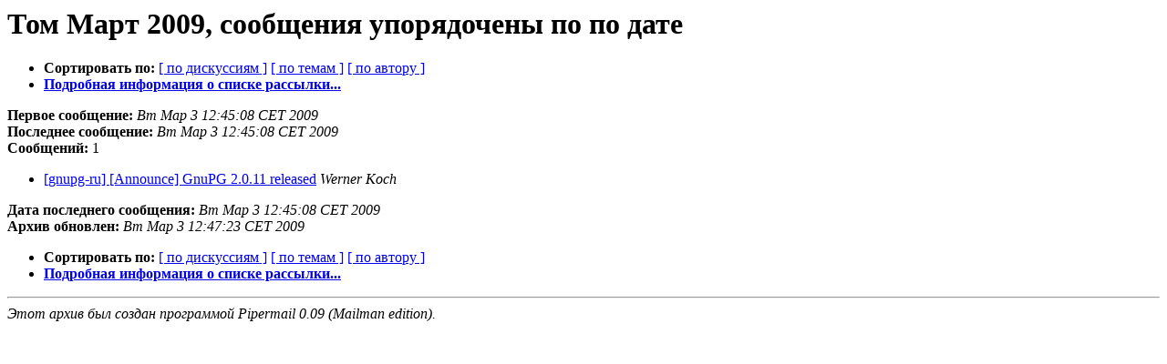

--- FILE ---
content_type: text/html
request_url: https://lists.gnupg.org/pipermail/gnupg-ru/2009-March/date.html
body_size: 1820
content:
<!DOCTYPE HTML PUBLIC "-//W3C//DTD HTML 3.2//EN">
<HTML>
  <HEAD>
     <title>Архив Gnupg-ru, том Март 2009, сообщения упорядочены по по дате</title>
     <META NAME="robots" CONTENT="noindex,follow">
     <META http-equiv="Content-Type" content="text/html; charset=koi8-r">
  </HEAD>
  <BODY BGCOLOR="#ffffff">
      <a name="start"></A>
      <h1>Том Март 2009, сообщения упорядочены по по дате</h1>
      <ul>
         <li> <b>Сортировать по:</b>
                <a href="thread.html#start">[ по дискуссиям ]</a>
                <a href="subject.html#start">[ по темам ]</a>
                <a href="author.html#start">[ по автору ]</a>
                

             <li><b><a href="http://lists.gnupg.org/mailman/listinfo/gnupg-ru">Подробная информация о списке рассылки...</a></b></li>
      </ul>
      <p><b>Первое сообщение:</b> <i>Вт Мар  3 12:45:08 CET 2009</i><br>
         <b>Последнее сообщение:</b> <i>Вт Мар  3 12:45:08 CET 2009</i><br>
         <b>Сообщений:</b> 1<p>
     <ul>

<LI><A HREF="000306.html">[gnupg-ru] [Announce] GnuPG 2.0.11 released</A><A NAME="306">&nbsp;</A><I>Werner Koch</I>

    </ul>
    <p>
      <a name="end"><b>Дата последнего сообщения:</b></a> 
       <i>Вт Мар  3 12:45:08 CET 2009</i><br>
    <b>Архив обновлен:</b> <i>Вт Мар  3 12:47:23 CET 2009</i>
    <p>
    <ul>
         <li> <b>Сортировать по:</b>
                <a href="thread.html#start">[ по дискуссиям ]</a>
                <a href="subject.html#start">[ по темам ]</a>
                <a href="author.html#start">[ по автору ]</a>
                
            <li><b><a href="http://lists.gnupg.org/mailman/listinfo/gnupg-ru">Подробная информация о списке рассылки...</a></b></li>
     </ul>
     <p>
     <hr>
     <i>Этот архив был создан программой Pipermail 0.09 (Mailman edition).</i>
  </BODY>
</HTML>

